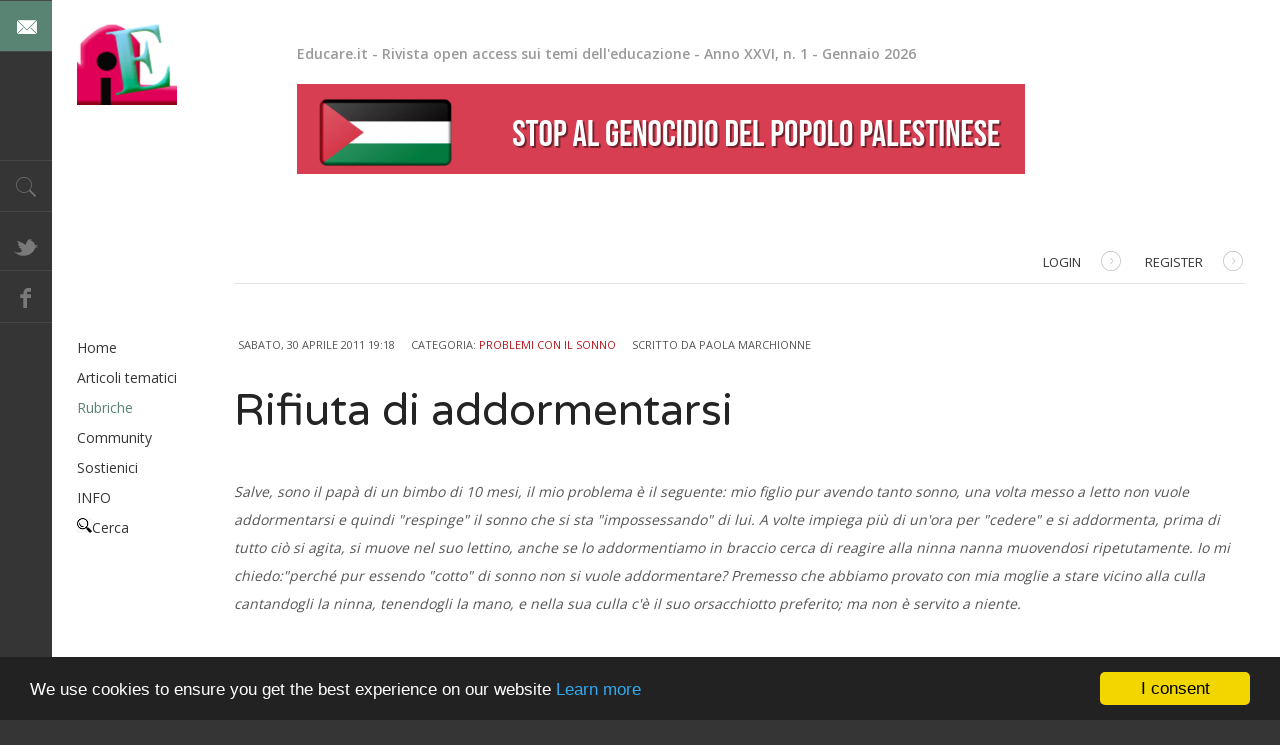

--- FILE ---
content_type: text/html; charset=utf-8
request_url: https://www.educare.it/j/rubriche/domande-e-risposte/problemi-con-il-sonno/1306-rifiuta-di-addormentarsi
body_size: 9156
content:
<!DOCTYPE html>
<html class="j4" lang="it-it" >
<head>
	              <meta name="viewport" content="width=device-width, initial-scale=1, maximum-scale=2.0">
    <meta charset="utf-8">
	<meta name="rights" content="Univerona">
	<meta name="author" content="Paola Marchionne">
	<meta property="og:title" content="Rifiuta di addormentarsi">
	<meta property="og:type" content="article">
	<meta property="og:url" content="https://www.educare.it/j/rubriche/domande-e-risposte/problemi-con-il-sonno/1306-rifiuta-di-addormentarsi">
	<meta property="og:site_name" content="Educare.it">
	<meta name="description" content="Rivista on line sui grandi temi dell'educazione, della pedagogia e della psicologia">
	<meta name="generator" content="Joomla! - Open Source Content Management">
	<title>Educare.it - Rifiuta di addormentarsi</title>
	<link href="https://www.educare.it/j/images/favicon.png#joomlaImage://local-images/favicon.png?width=16&height=16" rel="icon" type="image/vnd.microsoft.icon">
	<link href="https://www.educare.it/j/ricerca?format=opensearch" rel="search" title="OpenSearch Educare.it" type="application/opensearchdescription+xml">
<link href="/j/media/plg_system_webauthn/css/button.min.css?8af407" rel="stylesheet">
	<link href="/j/media/vendor/awesomplete/css/awesomplete.css?1.1.7" rel="stylesheet">
	<link href="//fonts.googleapis.com/css?family=Open+Sans:300,400,600,700" rel="stylesheet">
	<link href="//fonts.googleapis.com/css?family=Varela+Round" rel="stylesheet">
	<link href="/j/cache/gk/596cd092d8facaa6811241935b71986f.css.php" rel="stylesheet">
	<style>.childcontent .gkcol { width: 220px; }</style>
	<style>body,
html, 
body button, 
body input, 
body select, 
body textarea { font-family: 'Open Sans', Arial, sans-serif; }
</style>
	<style>h1, h2, h3, h4, h5, h6 { font-family: 'Varela Round', Arial, sans-serif; }
</style>
	<style>.blank { font-family: Arial, Helvetica, sans-serif; }
</style>
	<style>@media screen and (max-width: 772.5px) {
	    	#k2Container .itemsContainer { width: 100%!important; }
	    	.cols-2 .column-1,
	    	.cols-2 .column-2,
	    	.cols-3 .column-1,
	    	.cols-3 .column-2,
	    	.cols-3 .column-3,
	    	.demo-typo-col2,
	    	.demo-typo-col3,
	    	.demo-typo-col4 {width: 100%; }
	    	}</style>
	<style>#gkInset { width: 12.5%; }
</style>
	<style>#gkContent { width: 87.5%; }
</style>
	<style>#gkContentWrap { width: 100%; }
</style>
	<style>.gkPage { max-width: 1300px; }
</style>
	<style>#menu72 > div,
#menu72 > div > .childcontent-inner { width: 220px; }
</style>
	<style>#menu70 > div,
#menu70 > div > .childcontent-inner { width: 220px; }
</style>
	<style>#menu71 > div,
#menu71 > div > .childcontent-inner { width: 220px; }
</style>
	<style>#menu402 > div,
#menu402 > div > .childcontent-inner { width: 220px; }
</style>
<script src="/j/media/vendor/jquery/js/jquery.min.js?3.7.1"></script>
	<script src="/j/media/vendor/jquery/js/jquery-noconflict.min.js?3.7.1"></script>
	<script type="application/json" class="joomla-script-options new">{"joomla.jtext":{"PLG_SYSTEM_WEBAUTHN_ERR_CANNOT_FIND_USERNAME":"Impossibile trovare il campo nome utente nel modulo di accesso. Siamo spiacenti, l'autenticazione senza password non funzionerà su questo sito a meno che tu non usi un modulo di accesso diverso.","PLG_SYSTEM_WEBAUTHN_ERR_EMPTY_USERNAME":"Devi inserire il tuo nome utente (NON la tua password) prima di selezionare il pulsante di accesso alla passkey.","PLG_SYSTEM_WEBAUTHN_ERR_INVALID_USERNAME":"Il nome utente specificato non corrisponde ad un account utente che abbia abilitato l'accesso senza password su questo sito.","MOD_FINDER_SEARCH_VALUE":"Cerca &hellip;","COM_FINDER_SEARCH_FORM_LIST_LABEL":"Risultati di ricerca","JLIB_JS_AJAX_ERROR_OTHER":"Si è verificato un errore durante il recupero dei dati JSON: codice di stato HTTP %s.","JLIB_JS_AJAX_ERROR_PARSE":"Si è verificato un errore di analisi durante l'elaborazione dei seguenti dati JSON:<br><code style=\"color:inherit;white-space:pre-wrap;padding:0;margin:0;border:0;background:inherit;\">%s<\/code>"},"finder-search":{"url":"\/j\/component\/finder\/?task=suggestions.suggest&format=json&tmpl=component&Itemid=120"},"system.paths":{"root":"\/j","rootFull":"https:\/\/www.educare.it\/j\/","base":"\/j","baseFull":"https:\/\/www.educare.it\/j\/"},"csrf.token":"52abfd0c1d3b4ea121cfd62dd99e98a9","system.keepalive":{"interval":840000,"uri":"\/j\/component\/ajax\/?format=json"}}</script>
	<script src="/j/media/system/js/core.min.js?a3d8f8"></script>
	<script src="/j/media/vendor/bootstrap/js/alert.min.js?5.3.8" type="module"></script>
	<script src="/j/media/vendor/bootstrap/js/button.min.js?5.3.8" type="module"></script>
	<script src="/j/media/vendor/bootstrap/js/carousel.min.js?5.3.8" type="module"></script>
	<script src="/j/media/vendor/bootstrap/js/collapse.min.js?5.3.8" type="module"></script>
	<script src="/j/media/vendor/bootstrap/js/dropdown.min.js?5.3.8" type="module"></script>
	<script src="/j/media/vendor/bootstrap/js/modal.min.js?5.3.8" type="module"></script>
	<script src="/j/media/vendor/bootstrap/js/offcanvas.min.js?5.3.8" type="module"></script>
	<script src="/j/media/vendor/bootstrap/js/popover.min.js?5.3.8" type="module"></script>
	<script src="/j/media/vendor/bootstrap/js/scrollspy.min.js?5.3.8" type="module"></script>
	<script src="/j/media/vendor/bootstrap/js/tab.min.js?5.3.8" type="module"></script>
	<script src="/j/media/vendor/bootstrap/js/toast.min.js?5.3.8" type="module"></script>
	<script src="/j/media/system/js/messages.min.js?9a4811" type="module"></script>
	<script src="/j/media/plg_system_webauthn/js/login.min.js?8af407" defer></script>
	<script src="/j/media/system/js/keepalive.min.js?08e025" type="module"></script>
	<script src="/j/media/vendor/awesomplete/js/awesomplete.min.js?1.1.7" defer></script>
	<script src="/j/media/com_finder/js/finder.min.js?755761" type="module"></script>
	<script src="/j/cache/gk/9e02fd19a973b749da20703697c76558.js.php"></script>
	<script type="application/ld+json">{"@context":"https://schema.org","@graph":[{"@type":"Organization","@id":"https://www.educare.it/j/#/schema/Organization/base","name":"Educare.it","url":"https://www.educare.it/j/"},{"@type":"WebSite","@id":"https://www.educare.it/j/#/schema/WebSite/base","url":"https://www.educare.it/j/","name":"Educare.it","publisher":{"@id":"https://www.educare.it/j/#/schema/Organization/base"},"potentialAction":{"@type":"SearchAction","target":"https://www.educare.it/j/ricerca?q={search_term_string}","query-input":"required name=search_term_string"}},{"@type":"WebPage","@id":"https://www.educare.it/j/#/schema/WebPage/base","url":"https://www.educare.it/j/rubriche/domande-e-risposte/problemi-con-il-sonno/1306-rifiuta-di-addormentarsi","name":"Educare.it - Rifiuta di addormentarsi","description":"Rivista on line sui grandi temi dell'educazione, della pedagogia e della psicologia","isPartOf":{"@id":"https://www.educare.it/j/#/schema/WebSite/base"},"about":{"@id":"https://www.educare.it/j/#/schema/Organization/base"},"inLanguage":"it-IT"},{"@type":"Article","@id":"https://www.educare.it/j/#/schema/com_content/article/1306","name":"Rifiuta di addormentarsi","headline":"Rifiuta di addormentarsi","inLanguage":"it-IT","author":{"@type":"Person","name":"Paola Marchionne"},"articleSection":"Problemi con il sonno","dateCreated":"2003-12-05T23:00:00+00:00","isPartOf":{"@id":"https://www.educare.it/j/#/schema/WebPage/base"}}]}</script>
	<script>
 $GKMenu = { height:true, width:true, duration: 250 };</script>
	<script>
$GK_TMPL_URL = "https://www.educare.it/j/templates/gk_magazine";
</script>
	<script>
$GK_URL = "https://www.educare.it/j/";
</script>

    <link rel="stylesheet" href="https://www.educare.it/j/templates/gk_magazine/css/small.desktop.css" media="(max-width: 1300px)" />
<link rel="stylesheet" href="https://www.educare.it/j/templates/gk_magazine/css/tablet.css" media="(max-width: 1030px)" />
<link rel="stylesheet" href="https://www.educare.it/j/templates/gk_magazine/css/small.tablet.css" media="(max-width: 820px)" />
<link rel="stylesheet" href="https://www.educare.it/j/templates/gk_magazine/css/mobile.css" media="(max-width: 580px)" />

<!--[if IE 9]>
<link rel="stylesheet" href="https://www.educare.it/j/templates/gk_magazine/css/ie/ie9.css" type="text/css" />
<![endif]-->

<!--[if IE 8]>
<link rel="stylesheet" href="https://www.educare.it/j/templates/gk_magazine/css/ie/ie8.css" type="text/css" />
<![endif]-->

<!--[if lte IE 7]>
<link rel="stylesheet" href="https://www.educare.it/j/templates/gk_magazine/css/ie/ie7.css" type="text/css" />
<![endif]-->

<!--[if (gte IE 6)&(lte IE 8)]>
<script type="text/javascript" src="https://www.educare.it/j/templates/gk_magazine/js/respond.js"></script>
<script type="text/javascript" src="https://www.educare.it/j/templates/gk_magazine/js/selectivizr.js"></script>
<script type="text/javascript" src="http://html5shim.googlecode.com/svn/trunk/html5.js"></script>
<![endif]-->

	  	<!-- Begin Cookie Consent plugin by Silktide -->
     <script>
         window.cookieconsent_options = {
             message: 'We use cookies to ensure you get the best experience on our website',
             dismiss: 'I consent',
             learnMore: 'Learn more',
             link: "info/policy",
             theme: "dark-bottom",
         };
     </script>

     <!-- Minified Cookie Consent served from CDN -->
     <script src="//cdnjs.cloudflare.com/ajax/libs/cookieconsent2/1.0.9/cookieconsent.min.js"></script>
      <!-- End Cookie Consent plugin -->
 </head>
<body data-tablet-width="1030" data-mobile-width="580" data-layout="center" data-smoothscroll="1">
	<script async src="https://www.googletagmanager.com/gtag/js?id=UA-3230092-1"></script><script>window.dataLayer = window.dataLayer || [];function gtag(){dataLayer.push(arguments);}gtag('js', new Date());gtag('config', 'UA-3230092-1');</script>	
    <section id="gkPageTop">
    	<div class="gkPage">
		    
          <a href="https://www.educare.it/j/ " id="gkLogo">
        <img src="https://www.educare.it/j/images/logo-educare_quadrato_100x100.png#joomlaImage://local-images/logo-educare_quadrato_100x100.png?width=100&height=100" alt="Educare.it" />
     </a>
     
		    		    <div id="gkBannerTop">
		    	


<p><strong>Educare.it - Rivista open access sui temi dell'educazione - Anno XXVI, n. 1 - Gennaio 2026</strong></p>



<p><a href="https://unipd-centrodirittiumani.it/it/temi/commissione-internazionale-indipendente-delle-nazioni-unite-per-linchiesta-sui-territori-palestinesi-occupati-un-nuovo-rapporto-sostiene-che-israele-abbia-commesso-genocidio" target="_blank" rel="noopener"><img src="/j/images/banners/Stop_the_genocide_poster.jpg" alt="Stop the genocide poster" width="728" height="90" /></a></p>

		    </div>
		    
		    		    <div id="gkUserArea">
		    			    	<a href="/j/info/registrati?view=login" id="gkLogin">Login<i class="gk-icon-arrow"></i></a>
		    	
		    			    	<a href="/j/info/registrati" id="gkRegister">Register<i class="gk-icon-arrow"></i></a>
		    			    </div>
		        	</div>
    </section>

	<div id="gkPageContent" class="gkPage">
    	<section id="gkContent" class="gkColumnLeft">
			<div id="gkContentWrap">
				
				
				
				
				
				<section id="gkMainbody">
											
<article class="item-page" itemscope itemtype="https://schema.org/Article">
	<meta itemprop="inLanguage" content="it-IT" />
	
	<header>
				<h1></h1>
		
				<ul>
						<li class="published">
				<time datetime="2011-04-30T19:18:24+02:00"  itemprop="datePublished">
					Sabato, 30 Aprile 2011 19:18				</time>
			</li>
			
			
						<li class="category-name">
				
															Categoria: <a href="/j/rubriche/domande-e-risposte/problemi-con-il-sonno" itemprop="genre">Problemi con il sonno</a>												</li>
			
						<li class="createdby" itemprop="author" itemscope itemtype="https://schema.org/Person">
																	Scritto da <span itemprop="name">Paola Marchionne</span>							</li>
			
			
							
				
									</ul>
		
				<h1 itemprop="name">
			Rifiuta di addormentarsi		</h1>
			</header>

	
<div class="itemBody">
	
	
	
	
	
		<span itemprop="articleBody">
		<p><em>Salve, sono il papà di un bimbo di 10 mesi, il mio problema è il seguente: mio figlio pur avendo tanto sonno, una volta messo a letto non vuole addormentarsi e quindi "respinge" il sonno che si sta "impossessando" di lui. A volte impiega più di un'ora per "cedere" e si addormenta, prima di tutto ciò si agita, si muove nel suo lettino, anche se lo addormentiamo in braccio cerca di reagire alla ninna nanna muovendosi ripetutamente. Io mi chiedo:"perché pur essendo "cotto" di sonno non si vuole addormentare? Premesso che abbiamo provato con mia moglie a stare vicino alla culla cantandogli la ninna, tenendogli la mano, e nella sua culla c'è il suo orsacchiotto preferito; ma non è servito a niente.</em></p>
 
<p><div class="moduletable ">
        <div class="mod-banners bannergroup">


</div>
</div>
</p>
<p>&nbsp;</p>
<p>Gentile papà,<br />sono consapevole del fatto che non mi accattiverò le sue simpatie e che rischio l'impopolarità, ma purtroppo qualcuno deve arrogarsi l'ingrato compito di dirle che, molto probabilmente, il problema col suo piccolino è che di strategie ne avete tentate veramente troppe! Cioè che l'orsacchiotto, la ninna, la manina, l'essere tenuto in braccio sono stati tutti tentativi che hanno permesso, fra il rifiutare uno ed il ribellarsi ad un altro, di dormire poco o niente, e probabilmente male, facendovi ogni volta saltar su come molle, prima, durante e dopo.<br />E la risposta alla sua domanda "Perché pur essendo cotto di sonno non si vuole addormentare?" è proprio perché è cotto, troppo probabilmente, per cui il suo predisporsi al sonno viene scombussolato e disorganizzato da una eccessiva stanchezza, dall'aver tirato troppo. E poi, ormai, anche se ha solo 10 mesi, sentirà "puzza" di nanna da tantissimi segnali, come l'avvicinarsi di una certa ora (ad esempio subito dopo cena), dal vostro atteggiamento (che, immagino, sia trepidante) e via discorrendo.<br /><br />Ma andiamo per ordine: il sonno per un neonato è fisiologico, come per noi, ma di più, perché mentre dorme il bambino non solo si riposa, ma cresce, perché riorganizza tutti i dati e gli stimoli che ha immagazzinato e ricevuto, proprio come se fosse una macchina che rielabora, preparandosi ad un nuovo periodo di veglia e di osservazione.<br />Sicuramente c'è una differenziazione individuale, e cioè ciascuno può avere bisogno di più o meno tempo per riorganizzarsi e ritemprarsi, ma rimane il fatto che un neonato ha bisogno di TANTO sonno, sicuramente di più di noi ma anche di un suo "collega" di 2/3 anni.<br />E quando si dorme, si dorme! Quando noi andiamo a letto, quando noi sentiamo che siamo "arrivati" spengiamo tutto, si fa buio, facciamo silenzio.. invece ci sono delle creature costrette ad addormentarsi mentre vengono "sbatacchiate" (in senso buono, sia ben inteso!) in braccio, o in carrozzina, davanti alla TV, o in macchina, addirittura in.. Vespa (glielo giuro! Ne ho sentite veramente di tutti colori!) perché i genitori sono stanchi (giusto), stravolti dal terrore che non dormano (giustissimo!) e sono convinti che il fagottino si possa addormentare solo così (sbagliato!): i bambini hanno bisogno di tranquillità tanto quanto noi.<br />Solo che, in più, hanno bisogno di un rito di commiato che li accompagni mentre si lasciano andare, perché per loro addormentarsi significa allontanarsi, non vedere più mamma e papà e quindi paura di non rincontrarli: per cui ben venga la ninna-nanna, la carezza, il bacino, la storia, la lucina, ma che sia una cosa e basta, altrimenti sarà un "tira e molla" estenuante per tutti, anche per il piccolo. Meglio evitare la mano fissa e stretta, il tenerlo in braccio perché la relazione distoglie e crea dipendenza; meglio l'orso o il ciuccio che sono oggetti di passaggio, che servono a traghettarsi verso il riposo e che preparano (perché ce n'è) al distacco.<br /><br />Veniamo dunque a suo figlio: il piccino è disturbato dal distacco da voi e questo è assolutamente evolutivo; su questo, però, si sono innestate delle difficoltà che, secondo me, non sono tanto sue, quanto vostre: quelle che vi portano a pensare di non sapere come farlo addormentare.<br />Ma voi non siete incantatori di serpenti, né ipnotizzatori: il bambino deve addormentarsi da sé.<br />Come farete allora? Lo preparerete, lo accompagnerete, lo bacerete, canterete, insomma vedete un po' voi, e poi "Buonanotte!". Cosa succederà?<br />PIANGERA', figurarsi se non lo farà, con tutto il fiato che ha in gola, e voi vi sentirete stringere tutto, cuore, stomaco, cervello, vi sentirete infidi, colpevoli e pessimi genitori, però penserete all'alternativa: o tornare dentro e ricominciare la trafila di tentativi mentre lui si dimena, oppure tenere duro, tenendo anche a mente che sta crescendo e che sarà sempre più difficile gestirlo.<br />E così, piano piano, vi metterete l'anima in pace tutti e tre, e mi scusi per l'espressione molto franca. Mi creda, è molto meglio adesso che poi.<br /><br />Per riguadagnarmi un briciolo della sua simpatia, le do un piccolo consiglio: provi ad anticipare di un po' il momento di andare a nanna, 15/20 minuti possono bastare, per permettere al bimbo di godersi il rituale mente è ancora un po' fresco.<br />Inoltre, le lascio un paio di suggerimenti bibliografici che, però, tenga presente, sono per i casi veramente disperati e.. terminali!<br /><br />Di ESTIVILL, DORMI BAMBINO DORMI, edito da Feltrinelli, e FATE LA NANNA, edito da Mandragora<br /><br />Cordiali saluti e auguri!</p>
<p>&nbsp;</p>
<hr />
<p>copyright © Educare.it - Anno IV, Numero 1, dicembre 2003</p>	</span>

		
	
	
	
	
</div>
	
	<div id="gkSocialAPI">
	   <g:plusone GK_GOOGLE_PLUS_SETTINGS data-href="https://www.educare.it/j/rubriche/domande-e-risposte/problemi-con-il-sonno/1306-rifiuta-di-addormentarsi"></g:plusone>
	   <g:plus action="share" GK_GOOGLE_PLUS_SHARE_SETTINGS href="https://www.educare.it/j/rubriche/domande-e-risposte/problemi-con-il-sonno/1306-rifiuta-di-addormentarsi"></g:plus>
	   <fb:like href="https://www.educare.it/j/rubriche/domande-e-risposte/problemi-con-il-sonno/1306-rifiuta-di-addormentarsi"  send="true" layout="standard" show_faces="true" width="400" action="like" font="arial" colorscheme="light"></fb:like>
	   <a href="http://twitter.com/share" class="twitter-share-button" data-text="Rifiuta di addormentarsi" data-url=""   data-count="horizontal" data-via="@Educareit" data-lang="it">Tweet</a>
	   <a href="http://pinterest.com/pin/create/button/?url=https://www.educare.it/j/rubriche/domande-e-risposte/problemi-con-il-sonno/1306-rifiuta-di-addormentarsi&amp;media=&amp;description=Rifiuta%20di%20addormentarsi" class="pin-it-button" count-layout="horizontal"><img border="0" src="//assets.pinterest.com/images/PinExt.png" title="Pin It" /></a>
	 </div>

</article>
									</section>

							</div>

			    	</section>

    	    	<aside id="gkInset" class="gkOnlyMenu">
    		    		<div id="gkMainMenu" class="gkMainMenu1">
    			<nav id="gkExtraMenu" class="gkMenu">
<ul class="gkmenu level0"><li  class="first"><div class="group"><header><a href="https://www.educare.it/j/"  class=" first" id="menu120"  >Home</a></header></div></li><li  class="haschild"><a href="#"  class=" haschild" id="menu72"  >Articoli tematici</a><div class="childcontent">
<div class="childcontent-inner">
<div class="gkcol gkcol1  first"><ul class="gkmenu level1"><li  class="first"><a href="/j/temi/pedagogia-e-psicologia"  class=" first" id="menu41"  >Pedagogia e psicologia</a></li><li ><a href="/j/temi/scuola"  id="menu48"  >Scuola e dintorni</a></li><li ><a href="/j/temi/disabilita"  id="menu49"  >Area disabilità</a></li><li ><a href="/j/temi/intercultura"  id="menu50"  >Pedagogia interculturale</a></li><li ><a href="/j/temi/devianze-dipendenze"  id="menu903"  >Devianze e dipendenze</a></li><li  class="last"><a href="/j/temi/lavoro-sociale"  class=" last" id="menu720"  >Lavoro sociale</a></li></ul></div>
</div>
</div></li><li  class="haschild active"><a href="#"  class=" haschild active" id="menu70"  >Rubriche</a><div class="childcontent">
<div class="childcontent-inner">
<div class="gkcol gkcol  first"><ul class="gkmenu level1"><li  class="first"><a href="/j/rubriche/editoriali"  class=" first" id="menu27"  >Editoriali</a></li><li  class="active"><a href="/j/rubriche/domande-e-risposte"  class=" active" id="menu76"  >Domande &amp; Risposte</a></li><li ><a href="/j/rubriche/pedagogia-quotidiano"  id="menu899"  >Pedagogia del quotidiano</a></li><li ><a href="/j/rubriche/racconti"  id="menu900"  >Racconti</a></li><li ><a href="/j/rubriche/vivere-di-scuola"  id="menu901"  >Vivere di scuola</a></li><li ><a href="/j/rubriche/risonanze"  id="menu904"  >Risonanze</a></li><li ><a href="/j/rubriche/vetrina"  id="menu905"  >Libri in vetrina</a></li><li  class="last"><a href="/j/rubriche/educattiverie"  class=" last" id="menu194"  >Educattiverie</a></li></ul></div>
</div>
</div></li><li  class="haschild"><a href="#"  class=" haschild" id="menu71"  >Community</a><div class="childcontent">
<div class="childcontent-inner">
<div class="gkcol gkcol  first"><ul class="gkmenu level1"><li  class="first"><a href="/j/community/laltranotizia"  class=" first" id="menu144"  >L'AltraNotizia</a></li><li  class="last"><a href="/j/community/bacheca"  class=" last" id="menu146"  >La Bacheca dei Lettori</a></li></ul></div>
</div>
</div></li><li ><a href="/j/sostieni-la-rivista" target="_blank"  id="menu440"  >Sostienici</a></li><li  class="haschild"><a href="#"  class=" haschild" id="menu402"  >INFO</a><div class="childcontent">
<div class="childcontent-inner">
<div class="gkcol gkcol1  first"><ul class="gkmenu level1"><li  class="first"><a href="/j/info/collabora"  class=" first" id="menu393"  >Collabora</a></li><li ><a href="/j/info/indicazioni-redazionali"  id="menu394"  >Indicazioni redazionali</a></li><li ><a href="/j/info/redazione"  id="menu395"  >la Redazione</a></li><li ><a href="/j/info/copyright"  id="menu399"  >Copyright</a></li><li ><a href="/j/info/inserzioni-e-pubblicita"  id="menu400"  >Inserzioni &amp; Pubblicità</a></li><li ><a href="/j/info/policy"  id="menu401"  >Privacy policy</a></li><li  class="last"><a href="/j/info/registrati"  class=" last" id="menu450"  >Registrati</a></li></ul></div>
</div>
</div></li><li  class="last"><a href="/j/ricerca"  class=" last" id="menu945"  ><img src="/j/images/cerca.jpg#joomlaImage://local-images/cerca.jpg?width=15&height=15" alt="Cerca" />Cerca</a></li></ul>
</nav>    		</div>
    		
    		
    	</aside>
    	
    	<!--[if IE 8]>
    	<div class="ie8clear"></div>
    	<![endif]-->
	</div>

		<section id="gkBottom1" class="gkCols6 gkPage">
		<div>
			<div class="box  gkmod-1 nomargin"><div class="content">


<p><img src="/j/images/stories/community/logo-testata_300x44.jpg" alt="logo testata 300x44" width="300" height="44" style="margin: 10px; float: left;" /></p>
<p><br /><span style="font-size: 12px;">| <a href="/j/component/content/article/3094-credits?Itemid=495">Credits</a> | <a href="/j/info/copyright">Copyright</a> | <a href="/j/info/policy">Privacy Policy</a> |</span></p>
</div></div>
		</div>
	</section>
	
    
    
    
<footer id="gkFooter" class="gkPage">
	<div>
				
						<p id="gkCopyrights">Joomla Templates &amp; WordPress Themes - GavickPro</p>
				
			</div>
</footer>
    
<aside id="gkToolbar">
		<div id="gkMobileMenu">
		Menu		<select onChange="window.location.href=this.value;">
		<option  value="https://www.educare.it/j/">Home</option><option  value="#">Articoli tematici</option><option  value="/j/temi/pedagogia-e-psicologia">&mdash; Pedagogia e psicologia</option><option  value="/j/temi/scuola">&mdash; Scuola e dintorni</option><option  value="/j/temi/disabilita">&mdash; Area disabilità</option><option  value="/j/temi/intercultura">&mdash; Pedagogia interculturale</option><option  value="/j/temi/devianze-dipendenze">&mdash; Devianze e dipendenze</option><option  value="/j/temi/lavoro-sociale">&mdash; Lavoro sociale</option><option  value="#">Rubriche</option><option  value="/j/rubriche/editoriali">&mdash; Editoriali</option><option  value="/j/rubriche/domande-e-risposte">&mdash; Domande &amp; Risposte</option><option  value="/j/rubriche/pedagogia-quotidiano">&mdash; Pedagogia del quotidiano</option><option  value="/j/rubriche/racconti">&mdash; Racconti</option><option  value="/j/rubriche/vivere-di-scuola">&mdash; Vivere di scuola</option><option  value="/j/rubriche/risonanze">&mdash; Risonanze</option><option  value="/j/rubriche/vetrina">&mdash; Libri in vetrina</option><option  value="/j/rubriche/educattiverie">&mdash; Educattiverie</option><option  value="#">Community</option><option  value="/j/community/laltranotizia">&mdash; L'AltraNotizia</option><option  value="/j/community/bacheca">&mdash; La Bacheca dei Lettori</option><option  value="/j/sostieni-la-rivista">Sostienici</option><option  value="#">INFO</option><option  value="/j/info/collabora">&mdash; Collabora</option><option  value="/j/info/indicazioni-redazionali">&mdash; Indicazioni redazionali</option><option  value="/j/info/redazione">&mdash; la Redazione</option><option  value="/j/info/copyright">&mdash; Copyright</option><option  value="/j/info/inserzioni-e-pubblicita">&mdash; Inserzioni &amp; Pubblicità</option><option  value="/j/info/policy">&mdash; Privacy policy</option><option  value="/j/info/registrati">&mdash; Registrati</option><option  value="/j/ricerca">Cerca</option>		</select>
	</div>
		
		<div id="gkLinks">
				<a href="/j/info/redazione" class="gk-icon-email"></a>
				
			</div>
		
		<div id="gkSearch" class="gk-icon-search">
		
<search>
    <form class="mod-finder js-finder-searchform form-search" action="/j/ricerca" method="get" aria-label="search">
        <label for="mod-finder-searchword221" class="visually-hidden finder">Cerca</label><input type="text" name="q" id="mod-finder-searchword221" class="js-finder-search-query form-control" value="" placeholder="Cerca &hellip;">
                            <br>
            <a href="/j/ricerca" class="mod-finder__advanced-link">Ricerca avanzata</a>
                    </form>
</search>

	</div>
		
		<div id="gkSocial">
		


<p><a class="gkTwitter" href="https://twitter.com/Educareit" target="_blank" rel="noopener">Twitter</a><a class="gkFb" href="https://www.facebook.com/Educare.ita/" target="_blank" rel="noopener">Facebook</a></p>

	</div>
		
		
</aside>

<a href="#gkPageTop" class="gk-icon-top" id="gkBackToTop" title="Back to top"></a>
   	

<div id="gkfb-root"></div>
<script type="text/javascript">

//<![CDATA[
   	window.fbAsyncInit = function() {
		FB.init({ appId: '880723539962281',
			status: true,
			cookie: true,
			xfbml: true,
			oauth: true
		});

	  		};
    //
    jQuery(window).on('load',function() {
    	(function(){
    		if(!document.getElementById('fb-root')) {
    			var root = document.createElement('div');
    			root.id = 'fb-root';
    			document.getElementById('gkfb-root').appendChild(root);
    			var e = document.createElement('script');
    			e.src = document.location.protocol + '//connect.facebook.net/it_IT/all.js';
    			e.async = true;
    			document.getElementById('fb-root').appendChild(e);
    		}
    	})();
    });
    //]]>
</script>


<!-- +1 button -->

<!-- twitter -->
     <script type="text/javascript" src="//platform.twitter.com/widgets.js"></script>


<!-- Pinterest script -->

<script type="text/javascript" src="//assets.pinterest.com/js/pinit.js"></script>



	
<div id="gkPopupLogin">
	<div class="gkPopupWrap">
		<div id="loginForm">
			<div class="clear overflow">
									<form action="https://www.educare.it/j/rubriche/domande-e-risposte/problemi-con-il-sonno/1306-rifiuta-di-addormentarsi" method="post" id="login-form" class="form-inline">
		<fieldset class="userdata">
				<p id="form-login-username">
						<label for="modlgn-username">Nome utente</label>
						<input id="modlgn-username" type="text" name="username" class="inputbox"  size="24" />
				</p>
				<p id="form-login-password">
						<label for="modlgn-passwd">Password</label>
						<input id="modlgn-passwd" type="password" name="password" class="inputbox" size="24"  />
				</p>
      
      
								<div id="form-login-remember">
						<input id="modlgn-remember" type="checkbox" name="remember" class="inputbox" value="yes"/>
						<label for="modlgn-remember">Ricordami</label>
				</div>
								<div id="form-login-buttons">
						<input type="submit" name="Submit" class="button" value="Accesso" />
				</div>
				<input type="hidden" name="option" value="com_users" />
				<input type="hidden" name="task" value="user.login" />
				<input type="hidden" name="return" value="aHR0cHM6Ly93d3cuZWR1Y2FyZS5pdC9qL3J1YnJpY2hlL2RvbWFuZGUtZS1yaXNwb3N0ZS9wcm9ibGVtaS1jb24taWwtc29ubm8vMTMwNi1yaWZpdXRhLWRpLWFkZG9ybWVudGFyc2k=" />
				<input type="hidden" name="52abfd0c1d3b4ea121cfd62dd99e98a9" value="1">		</fieldset>
		<ul>
				<li>
						<gavern:fblogin> <span id="fb-auth"><small>fb icon</small>Log in with Facebook</span> </gavern:fblogin>
				</li>
				<li> <a href="/j/component/users/reset?Itemid=120"> Hai dimenticato la tua password?</a> </li>
				<li> <a href="/j/component/users/remind?Itemid=120"> Hai dimenticato il tuo nome utente?</a> </li>
		</ul>
		<div class="posttext">  </div>
</form>

				
							</div>
		</div>
	</div>
</div>
<div id="gkPopupOverlay"></div>

	





	<script>
	jQuery(document).ready(function(){
   		// Target your .container, .wrapper, .post, etc.
   		jQuery("body").fitVids();
	});
	</script>
</body>
</html>

--- FILE ---
content_type: text/css
request_url: https://www.educare.it/j/templates/gk_magazine/css/small.tablet.css
body_size: 273
content:
/*
#------------------------------------------------------------------------
# Magazine - January Joomla! template (for Joomla 2.5)
#
# Copyright (C) 2007-2013 Gavick.com. All Rights Reserved.
# License: Copyrighted Commercial Software
# Website: http://www.gavick.com
# Support: support@gavick.com 
*/
 
body {
	font-size: 15px;
}
 
#gkContent {
	background-image: none!important;
} 

#gkContent #gkContentWrap {
	width: 100%!important;
}

.nsphover .nspHoverOverlay {
	display: none;
}

#gkContentWrap > section:first-child {
	padding-top: 20px;
}

#k2Container article header h2 {
	font-size: 32px;
	line-height: 32px;
}

.demo-typo-col2,
.demo-typo-col3,
.demo-typo-col4 {
	clear: both;
	float: none;
	width: 100%;
}

@media (max-width: 660px) {
    body #cc-notification h2, 
    body #cc-notification h3, 
    body #cc-notification p {
        font-size: 12px!important;
        margin-bottom:0!important;
        width: 100%!important;
        max-width: 100%!important;
    }

    body #cc-notification h2 span, 
    body #cc-notification h2 {
        font-size: 12px!important;
    }

    body #cc-notification #cc-notification-wrapper {
        padding: 10px 32px 0!important;
    }

    body #cc-notification ul.cc-notification-buttons {
        clear: both!important;
        width: 100%!important;
        position: static!important;
        text-align: center;
    }

    body #cc-notification ul.cc-notification-buttons li {
        float: none!important;
        display: inline-block;
    }

    body #cc-notification a, 
    body #cc-notification a:visited {
        font-size: 12px!important;
    }
}